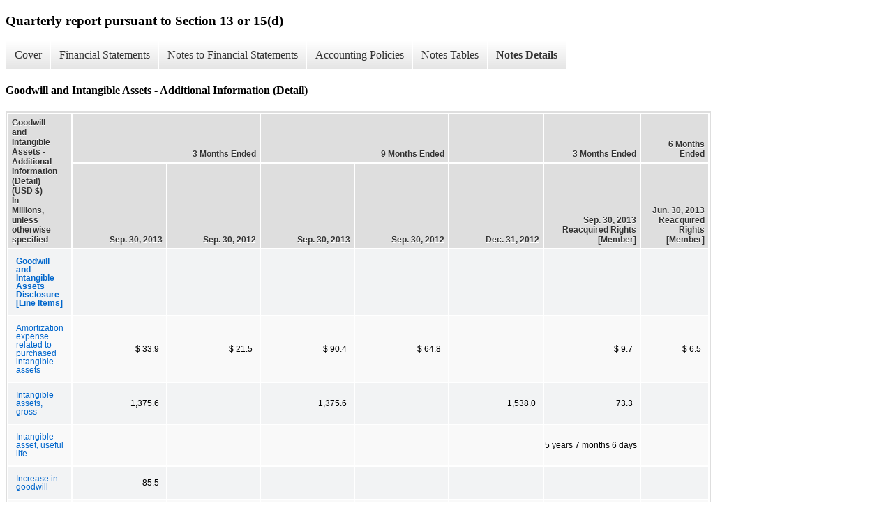

--- FILE ---
content_type: text/html;charset=UTF-8
request_url: https://investor.equifax.com/sec-filings/quarterly-reports/xbrl_doc_only/2060
body_size: 3322
content:
<!DOCTYPE html>
<html>
    <head>
        <title>Equifax Inc. Quarterly report pursuant to Section 13 or 15(d)</title>
        <link href="https://ir.stockpr.com/equifax/stylesheets/ir.stockpr.css" rel="stylesheet" type="text/css">
        <link rel="stylesheet" type="text/css" href="https://ir.stockpr.com/stylesheets/xbrl.css">
        <script type="text/javascript" src="https://d1io3yog0oux5.cloudfront.net/_10a28fea34ab3059758ac1595c891baa/equifax/files/theme/js/aside/ir/_js/all.js"></script>
    </head>
    <body>
        <div class="xbrl-content">
            <h3>Quarterly report pursuant to Section 13 or 15(d)</h3>
            <div id="xbrl-menu-top">
                <div class="navigation">
                    <ul class="xbrl-sf-menu">
                        
                            <li>
                                <a class="menu-item " href="/sec-filings/quarterly-reports/xbrl_doc_only/2028">Cover</a>
                                <ul class="submenu">
                                                                            <li><a href="/sec-filings/quarterly-reports/xbrl_doc_only/2028">Document And Entity Information</a></li>
                                                                    </ul>
                            </li>
                                                    <li>
                                <a class="menu-item " href="/sec-filings/quarterly-reports/xbrl_doc_only/2029">Financial Statements</a>
                                <ul class="submenu">
                                                                            <li><a href="/sec-filings/quarterly-reports/xbrl_doc_only/2029">CONSOLIDATED STATEMENTS OF INCOME</a></li>
                                                                            <li><a href="/sec-filings/quarterly-reports/xbrl_doc_only/2030">CONSOLIDATED STATEMENTS OF COMPREHENSIVE INCOME</a></li>
                                                                            <li><a href="/sec-filings/quarterly-reports/xbrl_doc_only/2031">CONSOLIDATED BALANCE SHEETS</a></li>
                                                                            <li><a href="/sec-filings/quarterly-reports/xbrl_doc_only/2032">CONSOLIDATED BALANCE SHEETS (Parenthetical)</a></li>
                                                                            <li><a href="/sec-filings/quarterly-reports/xbrl_doc_only/2033">CONSOLIDATED STATEMENTS OF CASH FLOWS</a></li>
                                                                            <li><a href="/sec-filings/quarterly-reports/xbrl_doc_only/2034">CONSOLIDATED STATEMENT OF CHANGES IN EQUITY AND OTHER COMPREHENSIVE INCOME</a></li>
                                                                            <li><a href="/sec-filings/quarterly-reports/xbrl_doc_only/2035">CONSOLIDATED STATEMENT OF CHANGES IN EQUITY AND OTHER COMPREHENSIVE INCOME (Parenthetical)</a></li>
                                                                            <li><a href="/sec-filings/quarterly-reports/xbrl_doc_only/2036">Accumulated Other Comprehensive Loss</a></li>
                                                                            <li><a href="/sec-filings/quarterly-reports/xbrl_doc_only/2037">Accumulated Other Comprehensive Loss (Parenthetical)</a></li>
                                                                    </ul>
                            </li>
                                                    <li>
                                <a class="menu-item " href="/sec-filings/quarterly-reports/xbrl_doc_only/2038">Notes to Financial Statements</a>
                                <ul class="submenu">
                                                                            <li><a href="/sec-filings/quarterly-reports/xbrl_doc_only/2038">SUMMARY OF SIGNIFICANT ACCOUNTING POLICIES</a></li>
                                                                            <li><a href="/sec-filings/quarterly-reports/xbrl_doc_only/2039">DISCONTINUED OPERATIONS</a></li>
                                                                            <li><a href="/sec-filings/quarterly-reports/xbrl_doc_only/2040">GOODWILL AND INTANGIBLE ASSETS</a></li>
                                                                            <li><a href="/sec-filings/quarterly-reports/xbrl_doc_only/2041">DEBT</a></li>
                                                                            <li><a href="/sec-filings/quarterly-reports/xbrl_doc_only/2042">COMMITMENTS AND CONTINGENCIES</a></li>
                                                                            <li><a href="/sec-filings/quarterly-reports/xbrl_doc_only/2043">INCOME TAXES</a></li>
                                                                            <li><a href="/sec-filings/quarterly-reports/xbrl_doc_only/2044">ACCUMULATED OTHER COMPREHENSIVE INCOME</a></li>
                                                                            <li><a href="/sec-filings/quarterly-reports/xbrl_doc_only/2045">BENEFIT PLANS</a></li>
                                                                            <li><a href="/sec-filings/quarterly-reports/xbrl_doc_only/2046">SEGMENT INFORMATION</a></li>
                                                                    </ul>
                            </li>
                                                    <li>
                                <a class="menu-item " href="/sec-filings/quarterly-reports/xbrl_doc_only/2047">Accounting Policies</a>
                                <ul class="submenu">
                                                                            <li><a href="/sec-filings/quarterly-reports/xbrl_doc_only/2047">SUMMARY OF SIGNIFICANT ACCOUNTING POLICIES (Policies)</a></li>
                                                                    </ul>
                            </li>
                                                    <li>
                                <a class="menu-item " href="/sec-filings/quarterly-reports/xbrl_doc_only/2048">Notes Tables</a>
                                <ul class="submenu">
                                                                            <li><a href="/sec-filings/quarterly-reports/xbrl_doc_only/2048">SUMMARY OF SIGNIFICANT ACCOUNTING POLICIES (Tables)</a></li>
                                                                            <li><a href="/sec-filings/quarterly-reports/xbrl_doc_only/2049">GOODWILL AND INTANGIBLE ASSETS (Tables)</a></li>
                                                                            <li><a href="/sec-filings/quarterly-reports/xbrl_doc_only/2050">DEBT (Tables)</a></li>
                                                                            <li><a href="/sec-filings/quarterly-reports/xbrl_doc_only/2051">ACCUMULATED OTHER COMPREHENSIVE INCOME (Tables)</a></li>
                                                                            <li><a href="/sec-filings/quarterly-reports/xbrl_doc_only/2052">BENEFIT PLANS (Tables)</a></li>
                                                                            <li><a href="/sec-filings/quarterly-reports/xbrl_doc_only/2053">SEGMENT INFORMATION (Tables)</a></li>
                                                                    </ul>
                            </li>
                                                    <li>
                                <a class="menu-item current" href="/sec-filings/quarterly-reports/xbrl_doc_only/2054">Notes Details</a>
                                <ul class="submenu">
                                                                            <li><a href="/sec-filings/quarterly-reports/xbrl_doc_only/2054">Reconciliation of Weighted-Average Outstanding Shares used in Calculations of Basic and Diluted EPS (Detail)</a></li>
                                                                            <li><a href="/sec-filings/quarterly-reports/xbrl_doc_only/2055">Items Measured at Fair Value on Recurring Basis (Detail)</a></li>
                                                                            <li><a href="/sec-filings/quarterly-reports/xbrl_doc_only/2056">Summary of Significant Accounting Policies - Additional Information (Detail)</a></li>
                                                                            <li><a href="/sec-filings/quarterly-reports/xbrl_doc_only/2057">Discontinued Operations - Additional Information (Detail)</a></li>
                                                                            <li><a href="/sec-filings/quarterly-reports/xbrl_doc_only/2058">Changes in Amount of Goodwill (Detail)</a></li>
                                                                            <li><a href="/sec-filings/quarterly-reports/xbrl_doc_only/2059">Purchased Intangible Assets (Detail)</a></li>
                                                                            <li><a href="/sec-filings/quarterly-reports/xbrl_doc_only/2060">Goodwill and Intangible Assets - Additional Information (Detail)</a></li>
                                                                            <li><a href="/sec-filings/quarterly-reports/xbrl_doc_only/2061">Debt Outstanding (Detail)</a></li>
                                                                            <li><a href="/sec-filings/quarterly-reports/xbrl_doc_only/2062">Debt Outstanding (Parenthetical) (Detail)</a></li>
                                                                            <li><a href="/sec-filings/quarterly-reports/xbrl_doc_only/2063">Debt - Additional Information (Detail)</a></li>
                                                                            <li><a href="/sec-filings/quarterly-reports/xbrl_doc_only/2064">Commitments and Contingencies - Additional Information (Detail)</a></li>
                                                                            <li><a href="/sec-filings/quarterly-reports/xbrl_doc_only/2065">Income Taxes - Additional Information (Detail)</a></li>
                                                                            <li><a href="/sec-filings/quarterly-reports/xbrl_doc_only/2066">Changes In Accumulated Other Comprehensive Income (Detail)</a></li>
                                                                            <li><a href="/sec-filings/quarterly-reports/xbrl_doc_only/2067">Reclassifications Out Of Accumulated Other Comprehensive Income (Detail)</a></li>
                                                                            <li><a href="/sec-filings/quarterly-reports/xbrl_doc_only/2068">Components of Net Periodic Benefit Cost (Detail)</a></li>
                                                                            <li><a href="/sec-filings/quarterly-reports/xbrl_doc_only/2069">Operating Revenue and Operating Income by Operating Segment (Detail)</a></li>
                                                                    </ul>
                            </li>
                                            </ul>
                </div>
            </div>
            <div class="spr-xbrl-document">
                <h4>Goodwill and Intangible Assets - Additional Information (Detail)</h4>
                

  
    
    
  <span style="display: none;">v2.4.0.8</span><table class="report" border="0" cellspacing="2" id="ID0ELPAE">
      <tr>
        <th class="tl" colspan="1" rowspan="2">
          <div style="width: 200px;"><strong>Goodwill and Intangible Assets - Additional Information (Detail) (USD $)<br>In Millions, unless otherwise specified</strong></div>
        </th>
        <th class="th" colspan="2">3 Months Ended</th>
        <th class="th" colspan="2">9 Months Ended</th>
        <th class="th" colspan="1"></th>
        <th class="th" colspan="1">3 Months Ended</th>
        <th class="th" colspan="1">6 Months Ended</th>
      </tr>
      <tr>
        <th class="th">
          <div>Sep. 30, 2013</div>
        </th>
        <th class="th">
          <div>Sep. 30, 2012</div>
        </th>
        <th class="th">
          <div>Sep. 30, 2013</div>
        </th>
        <th class="th">
          <div>Sep. 30, 2012</div>
        </th>
        <th class="th">
          <div>Dec. 31, 2012</div>
        </th>
        <th class="th">
          <div>Sep. 30, 2013

</div>
          <div>Reacquired Rights [Member]</div>
        </th>
        <th class="th">
          <div>Jun. 30, 2013

</div>
          <div>Reacquired Rights [Member]</div>
        </th>
      </tr>
      <tr class="re">
        <td class="pl" style="border-bottom: 0px;" valign="top"><a class="a" href="javascript:void(0);" onclick="top.Show.showAR( this, 'defref_efx_GoodwillAndIntangibleAssetsDisclosureLineItems', window );"><strong>Goodwill and Intangible Assets Disclosure [Line Items]</strong></a></td>
        <td class="text"> <span></span>
</td>
        <td class="text"> <span></span>
</td>
        <td class="text"> <span></span>
</td>
        <td class="text"> <span></span>
</td>
        <td class="text"> <span></span>
</td>
        <td class="text"> <span></span>
</td>
        <td class="text"> <span></span>
</td>
      </tr>
      <tr class="ro">
        <td class="pl" style="border-bottom: 0px;" valign="top"><a class="a" href="javascript:void(0);" onclick="top.Show.showAR( this, 'defref_us-gaap_AmortizationOfIntangibleAssets', window );">Amortization expense related to purchased intangible assets</a></td>
        <td class="nump">$ 33.9<span></span>
</td>
        <td class="nump">$ 21.5<span></span>
</td>
        <td class="nump">$ 90.4<span></span>
</td>
        <td class="nump">$ 64.8<span></span>
</td>
        <td class="text"> <span></span>
</td>
        <td class="nump">$ 9.7<span></span>
</td>
        <td class="nump">$ 6.5<span></span>
</td>
      </tr>
      <tr class="re">
        <td class="pl" style="border-bottom: 0px;" valign="top"><a class="a" href="javascript:void(0);" onclick="top.Show.showAR( this, 'defref_us-gaap_FiniteLivedIntangibleAssetsGross', window );">Intangible assets, gross</a></td>
        <td class="nump">1,375.6<span></span>
</td>
        <td class="text"> <span></span>
</td>
        <td class="nump">1,375.6<span></span>
</td>
        <td class="text"> <span></span>
</td>
        <td class="nump">1,538.0<span></span>
</td>
        <td class="nump">73.3<span></span>
</td>
        <td class="text"> <span></span>
</td>
      </tr>
      <tr class="ro">
        <td class="pl" style="border-bottom: 0px;" valign="top"><a class="a" href="javascript:void(0);" onclick="top.Show.showAR( this, 'defref_us-gaap_FiniteLivedIntangibleAssetUsefulLife', window );">Intangible asset, useful life</a></td>
        <td class="text"> <span></span>
</td>
        <td class="text"> <span></span>
</td>
        <td class="text"> <span></span>
</td>
        <td class="text"> <span></span>
</td>
        <td class="text"> <span></span>
</td>
        <td class="text">5 years 7 months 6 days<span></span>
</td>
        <td class="text"> <span></span>
</td>
      </tr>
      <tr class="re">
        <td class="pl" style="border-bottom: 0px;" valign="top"><a class="a" href="javascript:void(0);" onclick="top.Show.showAR( this, 'defref_us-gaap_GoodwillPeriodIncreaseDecrease', window );">Increase in goodwill</a></td>
        <td class="nump">85.5<span></span>
</td>
        <td class="text"> <span></span>
</td>
        <td class="text"> <span></span>
</td>
        <td class="text"> <span></span>
</td>
        <td class="text"> <span></span>
</td>
        <td class="text"> <span></span>
</td>
        <td class="text"> <span></span>
</td>
      </tr>
      <tr class="ro">
        <td class="pl" style="border-bottom: 0px;" valign="top"><a class="a" href="javascript:void(0);" onclick="top.Show.showAR( this, 'defref_us-gaap_IndefiniteLivedIntangibleAssetsPeriodIncreaseDecrease', window );">Reduction in indefinite-lived intangible</a></td>
        <td class="num">$ (158.8)<span></span>
</td>
        <td class="text"> <span></span>
</td>
        <td class="text"> <span></span>
</td>
        <td class="text"> <span></span>
</td>
        <td class="text"> <span></span>
</td>
        <td class="text"> <span></span>
</td>
        <td class="text"> <span></span>
</td>
      </tr>
    </table>
    <div style="display: none;">
      <table border="0" cellpadding="0" cellspacing="0" class="authRefData" style="display: none;" id="defref_efx_GoodwillAndIntangibleAssetsDisclosureLineItems">
        <tr>
          <td class="hide"><a style="color: white;" href="javascript:void(0);" onclick="top.Show.hideAR();">X</a></td>
        </tr>
        <tr>
          <td>
            <div class="body" style="padding: 2px;">
<a href="javascript:void(0);" onclick="top.Show.toggleNext( this );">- Details</a><div>
                <table border="0" cellpadding="0" cellspacing="0">
                  <tr>
                    <td><strong> Name:</strong></td>
                    <td><nobr>efx_GoodwillAndIntangibleAssetsDisclosureLineItems</nobr></td>
                  </tr>
                  <tr>
                    <td style="padding-right: 4px;"><nobr><strong> Namespace Prefix:</strong></nobr></td>
                    <td>efx_</td>
                  </tr>
                  <tr>
                    <td><strong> Data Type:</strong></td>
                    <td>xbrli:stringItemType</td>
                  </tr>
                  <tr>
                    <td><strong> Balance Type:</strong></td>
                    <td>na</td>
                  </tr>
                  <tr>
                    <td><strong> Period Type:</strong></td>
                    <td>duration</td>
                  </tr>
                </table>
              </div>
            </div>
          </td>
        </tr>
      </table>
      <table border="0" cellpadding="0" cellspacing="0" class="authRefData" style="display: none;" id="defref_us-gaap_AmortizationOfIntangibleAssets">
        <tr>
          <td class="hide"><a style="color: white;" href="javascript:void(0);" onclick="top.Show.hideAR();">X</a></td>
        </tr>
        <tr>
          <td>
            <div class="body" style="padding: 2px;">
<a href="javascript:void(0);" onclick="top.Show.toggleNext( this );">- Definition</a><div>
                <p>The aggregate expense charged against earnings to allocate the cost of intangible assets (nonphysical assets not used in production) in a systematic and rational manner to the periods expected to benefit from such assets. As a noncash expense, this element is added back to net income when calculating cash provided by or used in operations using the indirect method.</p>
              </div>
<a href="javascript:void(0);" onclick="top.Show.toggleNext( this );">+ References</a><div style="display: none;">
                <p>Reference 1: http://www.xbrl.org/2003/role/presentationRef<br><br> -Publisher FASB<br><br> -Name Accounting Standards Codification<br><br> -Topic 230<br><br> -SubTopic 10<br><br> -Section 45<br><br> -Paragraph 28<br><br> -Subparagraph (b)<br><br> -URI http://asc.fasb.org/extlink&amp;oid=31042434&amp;loc=d3e3602-108585<br><br><br><br>Reference 2: http://www.xbrl.org/2003/role/presentationRef<br><br> -Publisher FASB<br><br> -Name Accounting Standards Codification<br><br> -Topic 350<br><br> -SubTopic 30<br><br> -Section 45<br><br> -Paragraph 2<br><br> -URI http://asc.fasb.org/extlink&amp;oid=6388964&amp;loc=d3e16225-109274<br><br><br><br>Reference 3: http://www.xbrl.org/2003/role/presentationRef<br><br> -Publisher FASB<br><br> -Name Accounting Standards Codification<br><br> -Topic 350<br><br> -SubTopic 30<br><br> -Section 50<br><br> -Paragraph 2<br><br> -Subparagraph (a)(2)<br><br> -URI http://asc.fasb.org/extlink&amp;oid=26713463&amp;loc=d3e16323-109275<br><br><br><br></p>
              </div>
<a href="javascript:void(0);" onclick="top.Show.toggleNext( this );">+ Details</a><div style="display: none;">
                <table border="0" cellpadding="0" cellspacing="0">
                  <tr>
                    <td><strong> Name:</strong></td>
                    <td><nobr>us-gaap_AmortizationOfIntangibleAssets</nobr></td>
                  </tr>
                  <tr>
                    <td style="padding-right: 4px;"><nobr><strong> Namespace Prefix:</strong></nobr></td>
                    <td>us-gaap_</td>
                  </tr>
                  <tr>
                    <td><strong> Data Type:</strong></td>
                    <td>xbrli:monetaryItemType</td>
                  </tr>
                  <tr>
                    <td><strong> Balance Type:</strong></td>
                    <td>debit</td>
                  </tr>
                  <tr>
                    <td><strong> Period Type:</strong></td>
                    <td>duration</td>
                  </tr>
                </table>
              </div>
            </div>
          </td>
        </tr>
      </table>
      <table border="0" cellpadding="0" cellspacing="0" class="authRefData" style="display: none;" id="defref_us-gaap_FiniteLivedIntangibleAssetsGross">
        <tr>
          <td class="hide"><a style="color: white;" href="javascript:void(0);" onclick="top.Show.hideAR();">X</a></td>
        </tr>
        <tr>
          <td>
            <div class="body" style="padding: 2px;">
<a href="javascript:void(0);" onclick="top.Show.toggleNext( this );">- Definition</a><div>
                <p>Amount before amortization of assets, excluding financial assets and goodwill, lacking physical substance with a finite life.</p>
              </div>
<a href="javascript:void(0);" onclick="top.Show.toggleNext( this );">+ References</a><div style="display: none;">
                <p>Reference 1: http://www.xbrl.org/2003/role/presentationRef<br><br> -Publisher FASB<br><br> -Name Accounting Standards Codification<br><br> -Topic 350<br><br> -SubTopic 30<br><br> -Section 50<br><br> -Paragraph 2<br><br> -Subparagraph (a)(1)<br><br> -URI http://asc.fasb.org/extlink&amp;oid=26713463&amp;loc=d3e16323-109275<br><br><br><br></p>
              </div>
<a href="javascript:void(0);" onclick="top.Show.toggleNext( this );">+ Details</a><div style="display: none;">
                <table border="0" cellpadding="0" cellspacing="0">
                  <tr>
                    <td><strong> Name:</strong></td>
                    <td><nobr>us-gaap_FiniteLivedIntangibleAssetsGross</nobr></td>
                  </tr>
                  <tr>
                    <td style="padding-right: 4px;"><nobr><strong> Namespace Prefix:</strong></nobr></td>
                    <td>us-gaap_</td>
                  </tr>
                  <tr>
                    <td><strong> Data Type:</strong></td>
                    <td>xbrli:monetaryItemType</td>
                  </tr>
                  <tr>
                    <td><strong> Balance Type:</strong></td>
                    <td>debit</td>
                  </tr>
                  <tr>
                    <td><strong> Period Type:</strong></td>
                    <td>instant</td>
                  </tr>
                </table>
              </div>
            </div>
          </td>
        </tr>
      </table>
      <table border="0" cellpadding="0" cellspacing="0" class="authRefData" style="display: none;" id="defref_us-gaap_FiniteLivedIntangibleAssetUsefulLife">
        <tr>
          <td class="hide"><a style="color: white;" href="javascript:void(0);" onclick="top.Show.hideAR();">X</a></td>
        </tr>
        <tr>
          <td>
            <div class="body" style="padding: 2px;">
<a href="javascript:void(0);" onclick="top.Show.toggleNext( this );">- Definition</a><div>
                <p>Useful life of finite-lived intangible assets, in 'PnYnMnDTnHnMnS' format, for example, 'P1Y5M13D' represents the reported fact of one year, five months, and thirteen days.</p>
              </div>
<a href="javascript:void(0);" onclick="top.Show.toggleNext( this );">+ References</a><div style="display: none;">
                <p>No definition available.</p>
              </div>
<a href="javascript:void(0);" onclick="top.Show.toggleNext( this );">+ Details</a><div style="display: none;">
                <table border="0" cellpadding="0" cellspacing="0">
                  <tr>
                    <td><strong> Name:</strong></td>
                    <td><nobr>us-gaap_FiniteLivedIntangibleAssetUsefulLife</nobr></td>
                  </tr>
                  <tr>
                    <td style="padding-right: 4px;"><nobr><strong> Namespace Prefix:</strong></nobr></td>
                    <td>us-gaap_</td>
                  </tr>
                  <tr>
                    <td><strong> Data Type:</strong></td>
                    <td>xbrli:durationItemType</td>
                  </tr>
                  <tr>
                    <td><strong> Balance Type:</strong></td>
                    <td>na</td>
                  </tr>
                  <tr>
                    <td><strong> Period Type:</strong></td>
                    <td>duration</td>
                  </tr>
                </table>
              </div>
            </div>
          </td>
        </tr>
      </table>
      <table border="0" cellpadding="0" cellspacing="0" class="authRefData" style="display: none;" id="defref_us-gaap_GoodwillPeriodIncreaseDecrease">
        <tr>
          <td class="hide"><a style="color: white;" href="javascript:void(0);" onclick="top.Show.hideAR();">X</a></td>
        </tr>
        <tr>
          <td>
            <div class="body" style="padding: 2px;">
<a href="javascript:void(0);" onclick="top.Show.toggleNext( this );">- Definition</a><div>
                <p>Amount of increase (decrease) of an asset representing future economic benefits arising from other assets acquired in a business combination that are not individually identified and separately recognized.</p>
              </div>
<a href="javascript:void(0);" onclick="top.Show.toggleNext( this );">+ References</a><div style="display: none;">
                <p>Reference 1: http://www.xbrl.org/2003/role/presentationRef<br><br> -Publisher FASB<br><br> -Name Accounting Standards Codification<br><br> -Topic 350<br><br> -SubTopic 20<br><br> -Section 50<br><br> -Paragraph 1<br><br> -URI http://asc.fasb.org/extlink&amp;oid=14024403&amp;loc=d3e13816-109267<br><br><br><br></p>
              </div>
<a href="javascript:void(0);" onclick="top.Show.toggleNext( this );">+ Details</a><div style="display: none;">
                <table border="0" cellpadding="0" cellspacing="0">
                  <tr>
                    <td><strong> Name:</strong></td>
                    <td><nobr>us-gaap_GoodwillPeriodIncreaseDecrease</nobr></td>
                  </tr>
                  <tr>
                    <td style="padding-right: 4px;"><nobr><strong> Namespace Prefix:</strong></nobr></td>
                    <td>us-gaap_</td>
                  </tr>
                  <tr>
                    <td><strong> Data Type:</strong></td>
                    <td>xbrli:monetaryItemType</td>
                  </tr>
                  <tr>
                    <td><strong> Balance Type:</strong></td>
                    <td>na</td>
                  </tr>
                  <tr>
                    <td><strong> Period Type:</strong></td>
                    <td>duration</td>
                  </tr>
                </table>
              </div>
            </div>
          </td>
        </tr>
      </table>
      <table border="0" cellpadding="0" cellspacing="0" class="authRefData" style="display: none;" id="defref_us-gaap_IndefiniteLivedIntangibleAssetsPeriodIncreaseDecrease">
        <tr>
          <td class="hide"><a style="color: white;" href="javascript:void(0);" onclick="top.Show.hideAR();">X</a></td>
        </tr>
        <tr>
          <td>
            <div class="body" style="padding: 2px;">
<a href="javascript:void(0);" onclick="top.Show.toggleNext( this );">- Definition</a><div>
                <p>Amount of increase (decrease) of assets, excluding financial assets and goodwill, lacking physical substance and having a projected indefinite period of benefit.</p>
              </div>
<a href="javascript:void(0);" onclick="top.Show.toggleNext( this );">+ References</a><div style="display: none;">
                <p>Reference 1: http://www.xbrl.org/2003/role/presentationRef<br><br> -Publisher FASB<br><br> -Name Accounting Standards Codification<br><br> -Topic 350<br><br> -SubTopic 30<br><br> -Section 50<br><br> -Paragraph 2<br><br> -Subparagraph (b)<br><br> -URI http://asc.fasb.org/extlink&amp;oid=26713463&amp;loc=d3e16323-109275<br><br><br><br></p>
              </div>
<a href="javascript:void(0);" onclick="top.Show.toggleNext( this );">+ Details</a><div style="display: none;">
                <table border="0" cellpadding="0" cellspacing="0">
                  <tr>
                    <td><strong> Name:</strong></td>
                    <td><nobr>us-gaap_IndefiniteLivedIntangibleAssetsPeriodIncreaseDecrease</nobr></td>
                  </tr>
                  <tr>
                    <td style="padding-right: 4px;"><nobr><strong> Namespace Prefix:</strong></nobr></td>
                    <td>us-gaap_</td>
                  </tr>
                  <tr>
                    <td><strong> Data Type:</strong></td>
                    <td>xbrli:monetaryItemType</td>
                  </tr>
                  <tr>
                    <td><strong> Balance Type:</strong></td>
                    <td>na</td>
                  </tr>
                  <tr>
                    <td><strong> Period Type:</strong></td>
                    <td>duration</td>
                  </tr>
                </table>
              </div>
            </div>
          </td>
        </tr>
      </table>
    </div>
  

                <div style="clear:both;"></div>
            </div>
        </div>
    </body>
</html>